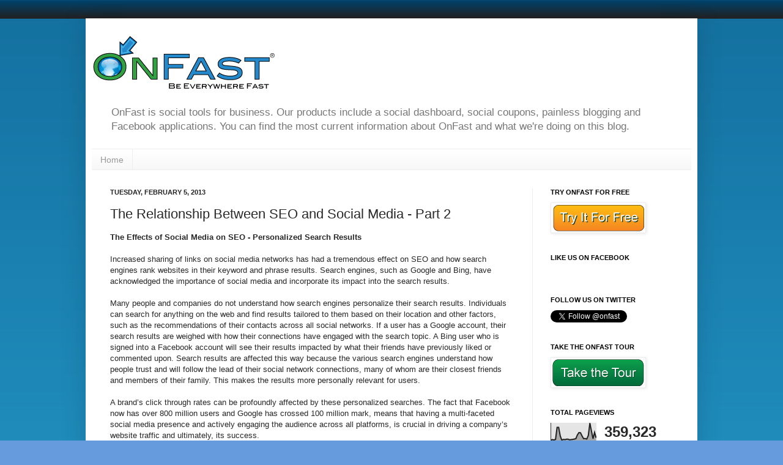

--- FILE ---
content_type: text/html; charset=UTF-8
request_url: http://blog.onfast.com/b/stats?style=BLACK_TRANSPARENT&timeRange=ALL_TIME&token=APq4FmBVjOCwdxgx8I1rfrHFaXymC6ILjaWq_BCOirqWXuJDmIh1-jtZKuQbVdMf1kfkQn0Pf8Grkelu2tqOzYTM8qgXhpNqPA
body_size: 257
content:
{"total":359323,"sparklineOptions":{"backgroundColor":{"fillOpacity":0.1,"fill":"#000000"},"series":[{"areaOpacity":0.3,"color":"#202020"}]},"sparklineData":[[0,4],[1,7],[2,5],[3,8],[4,75],[5,75],[6,28],[7,4],[8,8],[9,7],[10,9],[11,9],[12,6],[13,7],[14,8],[15,10],[16,12],[17,33],[18,46],[19,45],[20,27],[21,12],[22,13],[23,10],[24,30],[25,99],[26,55],[27,12],[28,47],[29,17]],"nextTickMs":1800000}